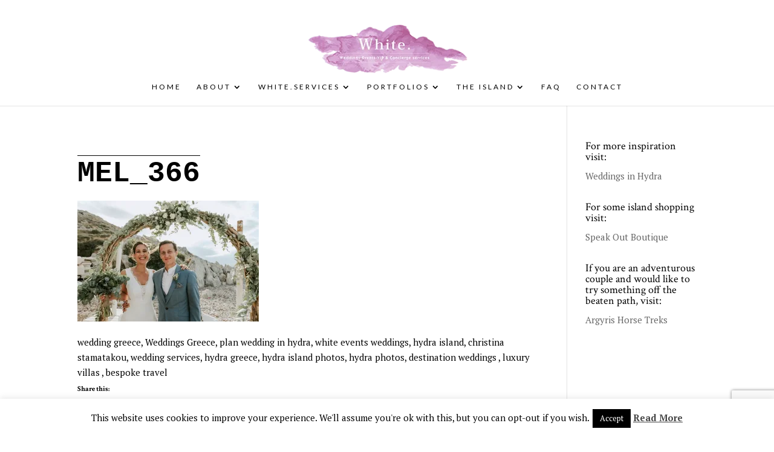

--- FILE ---
content_type: text/html; charset=utf-8
request_url: https://www.google.com/recaptcha/api2/anchor?ar=1&k=6Lfz7m8jAAAAAMEw5jcnEdHx8yJ1BBXl39Mtmd7L&co=aHR0cHM6Ly93d3cud2hpdGVldmVudHN3ZWRkaW5ncy5jb206NDQz&hl=en&v=PoyoqOPhxBO7pBk68S4YbpHZ&size=invisible&anchor-ms=20000&execute-ms=30000&cb=22l63lmezl0j
body_size: 49758
content:
<!DOCTYPE HTML><html dir="ltr" lang="en"><head><meta http-equiv="Content-Type" content="text/html; charset=UTF-8">
<meta http-equiv="X-UA-Compatible" content="IE=edge">
<title>reCAPTCHA</title>
<style type="text/css">
/* cyrillic-ext */
@font-face {
  font-family: 'Roboto';
  font-style: normal;
  font-weight: 400;
  font-stretch: 100%;
  src: url(//fonts.gstatic.com/s/roboto/v48/KFO7CnqEu92Fr1ME7kSn66aGLdTylUAMa3GUBHMdazTgWw.woff2) format('woff2');
  unicode-range: U+0460-052F, U+1C80-1C8A, U+20B4, U+2DE0-2DFF, U+A640-A69F, U+FE2E-FE2F;
}
/* cyrillic */
@font-face {
  font-family: 'Roboto';
  font-style: normal;
  font-weight: 400;
  font-stretch: 100%;
  src: url(//fonts.gstatic.com/s/roboto/v48/KFO7CnqEu92Fr1ME7kSn66aGLdTylUAMa3iUBHMdazTgWw.woff2) format('woff2');
  unicode-range: U+0301, U+0400-045F, U+0490-0491, U+04B0-04B1, U+2116;
}
/* greek-ext */
@font-face {
  font-family: 'Roboto';
  font-style: normal;
  font-weight: 400;
  font-stretch: 100%;
  src: url(//fonts.gstatic.com/s/roboto/v48/KFO7CnqEu92Fr1ME7kSn66aGLdTylUAMa3CUBHMdazTgWw.woff2) format('woff2');
  unicode-range: U+1F00-1FFF;
}
/* greek */
@font-face {
  font-family: 'Roboto';
  font-style: normal;
  font-weight: 400;
  font-stretch: 100%;
  src: url(//fonts.gstatic.com/s/roboto/v48/KFO7CnqEu92Fr1ME7kSn66aGLdTylUAMa3-UBHMdazTgWw.woff2) format('woff2');
  unicode-range: U+0370-0377, U+037A-037F, U+0384-038A, U+038C, U+038E-03A1, U+03A3-03FF;
}
/* math */
@font-face {
  font-family: 'Roboto';
  font-style: normal;
  font-weight: 400;
  font-stretch: 100%;
  src: url(//fonts.gstatic.com/s/roboto/v48/KFO7CnqEu92Fr1ME7kSn66aGLdTylUAMawCUBHMdazTgWw.woff2) format('woff2');
  unicode-range: U+0302-0303, U+0305, U+0307-0308, U+0310, U+0312, U+0315, U+031A, U+0326-0327, U+032C, U+032F-0330, U+0332-0333, U+0338, U+033A, U+0346, U+034D, U+0391-03A1, U+03A3-03A9, U+03B1-03C9, U+03D1, U+03D5-03D6, U+03F0-03F1, U+03F4-03F5, U+2016-2017, U+2034-2038, U+203C, U+2040, U+2043, U+2047, U+2050, U+2057, U+205F, U+2070-2071, U+2074-208E, U+2090-209C, U+20D0-20DC, U+20E1, U+20E5-20EF, U+2100-2112, U+2114-2115, U+2117-2121, U+2123-214F, U+2190, U+2192, U+2194-21AE, U+21B0-21E5, U+21F1-21F2, U+21F4-2211, U+2213-2214, U+2216-22FF, U+2308-230B, U+2310, U+2319, U+231C-2321, U+2336-237A, U+237C, U+2395, U+239B-23B7, U+23D0, U+23DC-23E1, U+2474-2475, U+25AF, U+25B3, U+25B7, U+25BD, U+25C1, U+25CA, U+25CC, U+25FB, U+266D-266F, U+27C0-27FF, U+2900-2AFF, U+2B0E-2B11, U+2B30-2B4C, U+2BFE, U+3030, U+FF5B, U+FF5D, U+1D400-1D7FF, U+1EE00-1EEFF;
}
/* symbols */
@font-face {
  font-family: 'Roboto';
  font-style: normal;
  font-weight: 400;
  font-stretch: 100%;
  src: url(//fonts.gstatic.com/s/roboto/v48/KFO7CnqEu92Fr1ME7kSn66aGLdTylUAMaxKUBHMdazTgWw.woff2) format('woff2');
  unicode-range: U+0001-000C, U+000E-001F, U+007F-009F, U+20DD-20E0, U+20E2-20E4, U+2150-218F, U+2190, U+2192, U+2194-2199, U+21AF, U+21E6-21F0, U+21F3, U+2218-2219, U+2299, U+22C4-22C6, U+2300-243F, U+2440-244A, U+2460-24FF, U+25A0-27BF, U+2800-28FF, U+2921-2922, U+2981, U+29BF, U+29EB, U+2B00-2BFF, U+4DC0-4DFF, U+FFF9-FFFB, U+10140-1018E, U+10190-1019C, U+101A0, U+101D0-101FD, U+102E0-102FB, U+10E60-10E7E, U+1D2C0-1D2D3, U+1D2E0-1D37F, U+1F000-1F0FF, U+1F100-1F1AD, U+1F1E6-1F1FF, U+1F30D-1F30F, U+1F315, U+1F31C, U+1F31E, U+1F320-1F32C, U+1F336, U+1F378, U+1F37D, U+1F382, U+1F393-1F39F, U+1F3A7-1F3A8, U+1F3AC-1F3AF, U+1F3C2, U+1F3C4-1F3C6, U+1F3CA-1F3CE, U+1F3D4-1F3E0, U+1F3ED, U+1F3F1-1F3F3, U+1F3F5-1F3F7, U+1F408, U+1F415, U+1F41F, U+1F426, U+1F43F, U+1F441-1F442, U+1F444, U+1F446-1F449, U+1F44C-1F44E, U+1F453, U+1F46A, U+1F47D, U+1F4A3, U+1F4B0, U+1F4B3, U+1F4B9, U+1F4BB, U+1F4BF, U+1F4C8-1F4CB, U+1F4D6, U+1F4DA, U+1F4DF, U+1F4E3-1F4E6, U+1F4EA-1F4ED, U+1F4F7, U+1F4F9-1F4FB, U+1F4FD-1F4FE, U+1F503, U+1F507-1F50B, U+1F50D, U+1F512-1F513, U+1F53E-1F54A, U+1F54F-1F5FA, U+1F610, U+1F650-1F67F, U+1F687, U+1F68D, U+1F691, U+1F694, U+1F698, U+1F6AD, U+1F6B2, U+1F6B9-1F6BA, U+1F6BC, U+1F6C6-1F6CF, U+1F6D3-1F6D7, U+1F6E0-1F6EA, U+1F6F0-1F6F3, U+1F6F7-1F6FC, U+1F700-1F7FF, U+1F800-1F80B, U+1F810-1F847, U+1F850-1F859, U+1F860-1F887, U+1F890-1F8AD, U+1F8B0-1F8BB, U+1F8C0-1F8C1, U+1F900-1F90B, U+1F93B, U+1F946, U+1F984, U+1F996, U+1F9E9, U+1FA00-1FA6F, U+1FA70-1FA7C, U+1FA80-1FA89, U+1FA8F-1FAC6, U+1FACE-1FADC, U+1FADF-1FAE9, U+1FAF0-1FAF8, U+1FB00-1FBFF;
}
/* vietnamese */
@font-face {
  font-family: 'Roboto';
  font-style: normal;
  font-weight: 400;
  font-stretch: 100%;
  src: url(//fonts.gstatic.com/s/roboto/v48/KFO7CnqEu92Fr1ME7kSn66aGLdTylUAMa3OUBHMdazTgWw.woff2) format('woff2');
  unicode-range: U+0102-0103, U+0110-0111, U+0128-0129, U+0168-0169, U+01A0-01A1, U+01AF-01B0, U+0300-0301, U+0303-0304, U+0308-0309, U+0323, U+0329, U+1EA0-1EF9, U+20AB;
}
/* latin-ext */
@font-face {
  font-family: 'Roboto';
  font-style: normal;
  font-weight: 400;
  font-stretch: 100%;
  src: url(//fonts.gstatic.com/s/roboto/v48/KFO7CnqEu92Fr1ME7kSn66aGLdTylUAMa3KUBHMdazTgWw.woff2) format('woff2');
  unicode-range: U+0100-02BA, U+02BD-02C5, U+02C7-02CC, U+02CE-02D7, U+02DD-02FF, U+0304, U+0308, U+0329, U+1D00-1DBF, U+1E00-1E9F, U+1EF2-1EFF, U+2020, U+20A0-20AB, U+20AD-20C0, U+2113, U+2C60-2C7F, U+A720-A7FF;
}
/* latin */
@font-face {
  font-family: 'Roboto';
  font-style: normal;
  font-weight: 400;
  font-stretch: 100%;
  src: url(//fonts.gstatic.com/s/roboto/v48/KFO7CnqEu92Fr1ME7kSn66aGLdTylUAMa3yUBHMdazQ.woff2) format('woff2');
  unicode-range: U+0000-00FF, U+0131, U+0152-0153, U+02BB-02BC, U+02C6, U+02DA, U+02DC, U+0304, U+0308, U+0329, U+2000-206F, U+20AC, U+2122, U+2191, U+2193, U+2212, U+2215, U+FEFF, U+FFFD;
}
/* cyrillic-ext */
@font-face {
  font-family: 'Roboto';
  font-style: normal;
  font-weight: 500;
  font-stretch: 100%;
  src: url(//fonts.gstatic.com/s/roboto/v48/KFO7CnqEu92Fr1ME7kSn66aGLdTylUAMa3GUBHMdazTgWw.woff2) format('woff2');
  unicode-range: U+0460-052F, U+1C80-1C8A, U+20B4, U+2DE0-2DFF, U+A640-A69F, U+FE2E-FE2F;
}
/* cyrillic */
@font-face {
  font-family: 'Roboto';
  font-style: normal;
  font-weight: 500;
  font-stretch: 100%;
  src: url(//fonts.gstatic.com/s/roboto/v48/KFO7CnqEu92Fr1ME7kSn66aGLdTylUAMa3iUBHMdazTgWw.woff2) format('woff2');
  unicode-range: U+0301, U+0400-045F, U+0490-0491, U+04B0-04B1, U+2116;
}
/* greek-ext */
@font-face {
  font-family: 'Roboto';
  font-style: normal;
  font-weight: 500;
  font-stretch: 100%;
  src: url(//fonts.gstatic.com/s/roboto/v48/KFO7CnqEu92Fr1ME7kSn66aGLdTylUAMa3CUBHMdazTgWw.woff2) format('woff2');
  unicode-range: U+1F00-1FFF;
}
/* greek */
@font-face {
  font-family: 'Roboto';
  font-style: normal;
  font-weight: 500;
  font-stretch: 100%;
  src: url(//fonts.gstatic.com/s/roboto/v48/KFO7CnqEu92Fr1ME7kSn66aGLdTylUAMa3-UBHMdazTgWw.woff2) format('woff2');
  unicode-range: U+0370-0377, U+037A-037F, U+0384-038A, U+038C, U+038E-03A1, U+03A3-03FF;
}
/* math */
@font-face {
  font-family: 'Roboto';
  font-style: normal;
  font-weight: 500;
  font-stretch: 100%;
  src: url(//fonts.gstatic.com/s/roboto/v48/KFO7CnqEu92Fr1ME7kSn66aGLdTylUAMawCUBHMdazTgWw.woff2) format('woff2');
  unicode-range: U+0302-0303, U+0305, U+0307-0308, U+0310, U+0312, U+0315, U+031A, U+0326-0327, U+032C, U+032F-0330, U+0332-0333, U+0338, U+033A, U+0346, U+034D, U+0391-03A1, U+03A3-03A9, U+03B1-03C9, U+03D1, U+03D5-03D6, U+03F0-03F1, U+03F4-03F5, U+2016-2017, U+2034-2038, U+203C, U+2040, U+2043, U+2047, U+2050, U+2057, U+205F, U+2070-2071, U+2074-208E, U+2090-209C, U+20D0-20DC, U+20E1, U+20E5-20EF, U+2100-2112, U+2114-2115, U+2117-2121, U+2123-214F, U+2190, U+2192, U+2194-21AE, U+21B0-21E5, U+21F1-21F2, U+21F4-2211, U+2213-2214, U+2216-22FF, U+2308-230B, U+2310, U+2319, U+231C-2321, U+2336-237A, U+237C, U+2395, U+239B-23B7, U+23D0, U+23DC-23E1, U+2474-2475, U+25AF, U+25B3, U+25B7, U+25BD, U+25C1, U+25CA, U+25CC, U+25FB, U+266D-266F, U+27C0-27FF, U+2900-2AFF, U+2B0E-2B11, U+2B30-2B4C, U+2BFE, U+3030, U+FF5B, U+FF5D, U+1D400-1D7FF, U+1EE00-1EEFF;
}
/* symbols */
@font-face {
  font-family: 'Roboto';
  font-style: normal;
  font-weight: 500;
  font-stretch: 100%;
  src: url(//fonts.gstatic.com/s/roboto/v48/KFO7CnqEu92Fr1ME7kSn66aGLdTylUAMaxKUBHMdazTgWw.woff2) format('woff2');
  unicode-range: U+0001-000C, U+000E-001F, U+007F-009F, U+20DD-20E0, U+20E2-20E4, U+2150-218F, U+2190, U+2192, U+2194-2199, U+21AF, U+21E6-21F0, U+21F3, U+2218-2219, U+2299, U+22C4-22C6, U+2300-243F, U+2440-244A, U+2460-24FF, U+25A0-27BF, U+2800-28FF, U+2921-2922, U+2981, U+29BF, U+29EB, U+2B00-2BFF, U+4DC0-4DFF, U+FFF9-FFFB, U+10140-1018E, U+10190-1019C, U+101A0, U+101D0-101FD, U+102E0-102FB, U+10E60-10E7E, U+1D2C0-1D2D3, U+1D2E0-1D37F, U+1F000-1F0FF, U+1F100-1F1AD, U+1F1E6-1F1FF, U+1F30D-1F30F, U+1F315, U+1F31C, U+1F31E, U+1F320-1F32C, U+1F336, U+1F378, U+1F37D, U+1F382, U+1F393-1F39F, U+1F3A7-1F3A8, U+1F3AC-1F3AF, U+1F3C2, U+1F3C4-1F3C6, U+1F3CA-1F3CE, U+1F3D4-1F3E0, U+1F3ED, U+1F3F1-1F3F3, U+1F3F5-1F3F7, U+1F408, U+1F415, U+1F41F, U+1F426, U+1F43F, U+1F441-1F442, U+1F444, U+1F446-1F449, U+1F44C-1F44E, U+1F453, U+1F46A, U+1F47D, U+1F4A3, U+1F4B0, U+1F4B3, U+1F4B9, U+1F4BB, U+1F4BF, U+1F4C8-1F4CB, U+1F4D6, U+1F4DA, U+1F4DF, U+1F4E3-1F4E6, U+1F4EA-1F4ED, U+1F4F7, U+1F4F9-1F4FB, U+1F4FD-1F4FE, U+1F503, U+1F507-1F50B, U+1F50D, U+1F512-1F513, U+1F53E-1F54A, U+1F54F-1F5FA, U+1F610, U+1F650-1F67F, U+1F687, U+1F68D, U+1F691, U+1F694, U+1F698, U+1F6AD, U+1F6B2, U+1F6B9-1F6BA, U+1F6BC, U+1F6C6-1F6CF, U+1F6D3-1F6D7, U+1F6E0-1F6EA, U+1F6F0-1F6F3, U+1F6F7-1F6FC, U+1F700-1F7FF, U+1F800-1F80B, U+1F810-1F847, U+1F850-1F859, U+1F860-1F887, U+1F890-1F8AD, U+1F8B0-1F8BB, U+1F8C0-1F8C1, U+1F900-1F90B, U+1F93B, U+1F946, U+1F984, U+1F996, U+1F9E9, U+1FA00-1FA6F, U+1FA70-1FA7C, U+1FA80-1FA89, U+1FA8F-1FAC6, U+1FACE-1FADC, U+1FADF-1FAE9, U+1FAF0-1FAF8, U+1FB00-1FBFF;
}
/* vietnamese */
@font-face {
  font-family: 'Roboto';
  font-style: normal;
  font-weight: 500;
  font-stretch: 100%;
  src: url(//fonts.gstatic.com/s/roboto/v48/KFO7CnqEu92Fr1ME7kSn66aGLdTylUAMa3OUBHMdazTgWw.woff2) format('woff2');
  unicode-range: U+0102-0103, U+0110-0111, U+0128-0129, U+0168-0169, U+01A0-01A1, U+01AF-01B0, U+0300-0301, U+0303-0304, U+0308-0309, U+0323, U+0329, U+1EA0-1EF9, U+20AB;
}
/* latin-ext */
@font-face {
  font-family: 'Roboto';
  font-style: normal;
  font-weight: 500;
  font-stretch: 100%;
  src: url(//fonts.gstatic.com/s/roboto/v48/KFO7CnqEu92Fr1ME7kSn66aGLdTylUAMa3KUBHMdazTgWw.woff2) format('woff2');
  unicode-range: U+0100-02BA, U+02BD-02C5, U+02C7-02CC, U+02CE-02D7, U+02DD-02FF, U+0304, U+0308, U+0329, U+1D00-1DBF, U+1E00-1E9F, U+1EF2-1EFF, U+2020, U+20A0-20AB, U+20AD-20C0, U+2113, U+2C60-2C7F, U+A720-A7FF;
}
/* latin */
@font-face {
  font-family: 'Roboto';
  font-style: normal;
  font-weight: 500;
  font-stretch: 100%;
  src: url(//fonts.gstatic.com/s/roboto/v48/KFO7CnqEu92Fr1ME7kSn66aGLdTylUAMa3yUBHMdazQ.woff2) format('woff2');
  unicode-range: U+0000-00FF, U+0131, U+0152-0153, U+02BB-02BC, U+02C6, U+02DA, U+02DC, U+0304, U+0308, U+0329, U+2000-206F, U+20AC, U+2122, U+2191, U+2193, U+2212, U+2215, U+FEFF, U+FFFD;
}
/* cyrillic-ext */
@font-face {
  font-family: 'Roboto';
  font-style: normal;
  font-weight: 900;
  font-stretch: 100%;
  src: url(//fonts.gstatic.com/s/roboto/v48/KFO7CnqEu92Fr1ME7kSn66aGLdTylUAMa3GUBHMdazTgWw.woff2) format('woff2');
  unicode-range: U+0460-052F, U+1C80-1C8A, U+20B4, U+2DE0-2DFF, U+A640-A69F, U+FE2E-FE2F;
}
/* cyrillic */
@font-face {
  font-family: 'Roboto';
  font-style: normal;
  font-weight: 900;
  font-stretch: 100%;
  src: url(//fonts.gstatic.com/s/roboto/v48/KFO7CnqEu92Fr1ME7kSn66aGLdTylUAMa3iUBHMdazTgWw.woff2) format('woff2');
  unicode-range: U+0301, U+0400-045F, U+0490-0491, U+04B0-04B1, U+2116;
}
/* greek-ext */
@font-face {
  font-family: 'Roboto';
  font-style: normal;
  font-weight: 900;
  font-stretch: 100%;
  src: url(//fonts.gstatic.com/s/roboto/v48/KFO7CnqEu92Fr1ME7kSn66aGLdTylUAMa3CUBHMdazTgWw.woff2) format('woff2');
  unicode-range: U+1F00-1FFF;
}
/* greek */
@font-face {
  font-family: 'Roboto';
  font-style: normal;
  font-weight: 900;
  font-stretch: 100%;
  src: url(//fonts.gstatic.com/s/roboto/v48/KFO7CnqEu92Fr1ME7kSn66aGLdTylUAMa3-UBHMdazTgWw.woff2) format('woff2');
  unicode-range: U+0370-0377, U+037A-037F, U+0384-038A, U+038C, U+038E-03A1, U+03A3-03FF;
}
/* math */
@font-face {
  font-family: 'Roboto';
  font-style: normal;
  font-weight: 900;
  font-stretch: 100%;
  src: url(//fonts.gstatic.com/s/roboto/v48/KFO7CnqEu92Fr1ME7kSn66aGLdTylUAMawCUBHMdazTgWw.woff2) format('woff2');
  unicode-range: U+0302-0303, U+0305, U+0307-0308, U+0310, U+0312, U+0315, U+031A, U+0326-0327, U+032C, U+032F-0330, U+0332-0333, U+0338, U+033A, U+0346, U+034D, U+0391-03A1, U+03A3-03A9, U+03B1-03C9, U+03D1, U+03D5-03D6, U+03F0-03F1, U+03F4-03F5, U+2016-2017, U+2034-2038, U+203C, U+2040, U+2043, U+2047, U+2050, U+2057, U+205F, U+2070-2071, U+2074-208E, U+2090-209C, U+20D0-20DC, U+20E1, U+20E5-20EF, U+2100-2112, U+2114-2115, U+2117-2121, U+2123-214F, U+2190, U+2192, U+2194-21AE, U+21B0-21E5, U+21F1-21F2, U+21F4-2211, U+2213-2214, U+2216-22FF, U+2308-230B, U+2310, U+2319, U+231C-2321, U+2336-237A, U+237C, U+2395, U+239B-23B7, U+23D0, U+23DC-23E1, U+2474-2475, U+25AF, U+25B3, U+25B7, U+25BD, U+25C1, U+25CA, U+25CC, U+25FB, U+266D-266F, U+27C0-27FF, U+2900-2AFF, U+2B0E-2B11, U+2B30-2B4C, U+2BFE, U+3030, U+FF5B, U+FF5D, U+1D400-1D7FF, U+1EE00-1EEFF;
}
/* symbols */
@font-face {
  font-family: 'Roboto';
  font-style: normal;
  font-weight: 900;
  font-stretch: 100%;
  src: url(//fonts.gstatic.com/s/roboto/v48/KFO7CnqEu92Fr1ME7kSn66aGLdTylUAMaxKUBHMdazTgWw.woff2) format('woff2');
  unicode-range: U+0001-000C, U+000E-001F, U+007F-009F, U+20DD-20E0, U+20E2-20E4, U+2150-218F, U+2190, U+2192, U+2194-2199, U+21AF, U+21E6-21F0, U+21F3, U+2218-2219, U+2299, U+22C4-22C6, U+2300-243F, U+2440-244A, U+2460-24FF, U+25A0-27BF, U+2800-28FF, U+2921-2922, U+2981, U+29BF, U+29EB, U+2B00-2BFF, U+4DC0-4DFF, U+FFF9-FFFB, U+10140-1018E, U+10190-1019C, U+101A0, U+101D0-101FD, U+102E0-102FB, U+10E60-10E7E, U+1D2C0-1D2D3, U+1D2E0-1D37F, U+1F000-1F0FF, U+1F100-1F1AD, U+1F1E6-1F1FF, U+1F30D-1F30F, U+1F315, U+1F31C, U+1F31E, U+1F320-1F32C, U+1F336, U+1F378, U+1F37D, U+1F382, U+1F393-1F39F, U+1F3A7-1F3A8, U+1F3AC-1F3AF, U+1F3C2, U+1F3C4-1F3C6, U+1F3CA-1F3CE, U+1F3D4-1F3E0, U+1F3ED, U+1F3F1-1F3F3, U+1F3F5-1F3F7, U+1F408, U+1F415, U+1F41F, U+1F426, U+1F43F, U+1F441-1F442, U+1F444, U+1F446-1F449, U+1F44C-1F44E, U+1F453, U+1F46A, U+1F47D, U+1F4A3, U+1F4B0, U+1F4B3, U+1F4B9, U+1F4BB, U+1F4BF, U+1F4C8-1F4CB, U+1F4D6, U+1F4DA, U+1F4DF, U+1F4E3-1F4E6, U+1F4EA-1F4ED, U+1F4F7, U+1F4F9-1F4FB, U+1F4FD-1F4FE, U+1F503, U+1F507-1F50B, U+1F50D, U+1F512-1F513, U+1F53E-1F54A, U+1F54F-1F5FA, U+1F610, U+1F650-1F67F, U+1F687, U+1F68D, U+1F691, U+1F694, U+1F698, U+1F6AD, U+1F6B2, U+1F6B9-1F6BA, U+1F6BC, U+1F6C6-1F6CF, U+1F6D3-1F6D7, U+1F6E0-1F6EA, U+1F6F0-1F6F3, U+1F6F7-1F6FC, U+1F700-1F7FF, U+1F800-1F80B, U+1F810-1F847, U+1F850-1F859, U+1F860-1F887, U+1F890-1F8AD, U+1F8B0-1F8BB, U+1F8C0-1F8C1, U+1F900-1F90B, U+1F93B, U+1F946, U+1F984, U+1F996, U+1F9E9, U+1FA00-1FA6F, U+1FA70-1FA7C, U+1FA80-1FA89, U+1FA8F-1FAC6, U+1FACE-1FADC, U+1FADF-1FAE9, U+1FAF0-1FAF8, U+1FB00-1FBFF;
}
/* vietnamese */
@font-face {
  font-family: 'Roboto';
  font-style: normal;
  font-weight: 900;
  font-stretch: 100%;
  src: url(//fonts.gstatic.com/s/roboto/v48/KFO7CnqEu92Fr1ME7kSn66aGLdTylUAMa3OUBHMdazTgWw.woff2) format('woff2');
  unicode-range: U+0102-0103, U+0110-0111, U+0128-0129, U+0168-0169, U+01A0-01A1, U+01AF-01B0, U+0300-0301, U+0303-0304, U+0308-0309, U+0323, U+0329, U+1EA0-1EF9, U+20AB;
}
/* latin-ext */
@font-face {
  font-family: 'Roboto';
  font-style: normal;
  font-weight: 900;
  font-stretch: 100%;
  src: url(//fonts.gstatic.com/s/roboto/v48/KFO7CnqEu92Fr1ME7kSn66aGLdTylUAMa3KUBHMdazTgWw.woff2) format('woff2');
  unicode-range: U+0100-02BA, U+02BD-02C5, U+02C7-02CC, U+02CE-02D7, U+02DD-02FF, U+0304, U+0308, U+0329, U+1D00-1DBF, U+1E00-1E9F, U+1EF2-1EFF, U+2020, U+20A0-20AB, U+20AD-20C0, U+2113, U+2C60-2C7F, U+A720-A7FF;
}
/* latin */
@font-face {
  font-family: 'Roboto';
  font-style: normal;
  font-weight: 900;
  font-stretch: 100%;
  src: url(//fonts.gstatic.com/s/roboto/v48/KFO7CnqEu92Fr1ME7kSn66aGLdTylUAMa3yUBHMdazQ.woff2) format('woff2');
  unicode-range: U+0000-00FF, U+0131, U+0152-0153, U+02BB-02BC, U+02C6, U+02DA, U+02DC, U+0304, U+0308, U+0329, U+2000-206F, U+20AC, U+2122, U+2191, U+2193, U+2212, U+2215, U+FEFF, U+FFFD;
}

</style>
<link rel="stylesheet" type="text/css" href="https://www.gstatic.com/recaptcha/releases/PoyoqOPhxBO7pBk68S4YbpHZ/styles__ltr.css">
<script nonce="g--V6xqhsWtDklxUmNy53Q" type="text/javascript">window['__recaptcha_api'] = 'https://www.google.com/recaptcha/api2/';</script>
<script type="text/javascript" src="https://www.gstatic.com/recaptcha/releases/PoyoqOPhxBO7pBk68S4YbpHZ/recaptcha__en.js" nonce="g--V6xqhsWtDklxUmNy53Q">
      
    </script></head>
<body><div id="rc-anchor-alert" class="rc-anchor-alert"></div>
<input type="hidden" id="recaptcha-token" value="[base64]">
<script type="text/javascript" nonce="g--V6xqhsWtDklxUmNy53Q">
      recaptcha.anchor.Main.init("[\x22ainput\x22,[\x22bgdata\x22,\x22\x22,\[base64]/[base64]/[base64]/[base64]/[base64]/[base64]/[base64]/[base64]/[base64]/[base64]\\u003d\x22,\[base64]\x22,\x22wrMXMMOyI8OYw5nDrCfCgMOEwqHCunbDpD02b8O4ScKiWcKhw5g2woXDoicLFsO2w4nCl1c+G8OGwqDDu8OQAcK3w53DlsOgw7dpak5WwooHPcKNw5rDsjwgwqvDnnrCowLDtsKFw7kPZ8KRwrVSJiB/w53DpH9gTWUuZ8KXUcOVdBTChnnCuGsrJTEUw7jChGgJI8KzD8O1ZB7Dn05TFsKXw7MsccOPwqVyYcKhwrTCg2A3Ql9OHDsNE8KSw7TDrsKCVsKsw5l5w5HCvDTCowJNw5/Cj0DCjsKWwrk3wrHDmnbCtlJvwqoEw7TDvAwXwoQrw5nCl0vCvRpFMW54czh5woHCp8OLIMKhRiABaMOpwp/CmsOzw5fCrsOTwqovPSnDqQUZw5AtR8OfwpHDpVzDncK3w6wkw5HCgcKKUgHCtcKXw4XDuWkYOHXChMOdwrxnCFtSdMOcw7LCkMOTGHQJwq/Cv8ODw7bCqMKlwr8LGMO7XMOaw4Mcw43Dtnx/eDRxFcOGfmHCv8OqTmB8w6LCqMKZw55tJQHCohXCkcOlKsOAeRnCnxhAw5ggMUXDkMOafMKDA0xaZsKDHGJDwrI8w6nCpsOFQx/CjWpJw53DlsOTwrMgwo3DrsOWwp3Di1vDsRpJwrTCr8OBwrgHCVZfw6Fgw7otw6PCtktxaVHCtTzDiThQNhw/FsO0W2krwoV0fyJ9XS/[base64]/[base64]/Di2YKw4pLHggrUAJowrFhw4bChQLDsxzCjUt3w7A2wpA3w5NFX8KoHkfDlkjDrMKywo5HM1lowq/CiRw1VcONYMK6KMOTPl4iF8KIOT92wrw3wqNlesOBwpLCp8KnasOAw4TDu2JeGnDCnV3DlsKaRhTDisOLXiZRH8OAwqkEAEjDoEvCtwDDgcKrHX3Co8OBw7kAFC0COG7DjTTDhsOUJgtlw45JLjPDq8KWw7NewpEpZ8Ktw4guwqrCtcOQw5keblZTbhTDpcK/CAnCpMKEw43CiMKhw48lIMOeW2NfbSjDtcO5wp5dEEXCmcKQwoRuVkA+wpEbCXzDsyTCgnI1w5rDi3zCuMK3NsKjwogUw49dbnozdR1Pw53Drj9kw43Cgy/CkgZOQxDCs8OMZFnCkcOLHMK5wqgrwrHCqV99wrI3w5ljw5LCu8OyZGfCrMKPw5fChAPCg8KGw7TCk8KdaMK5w4/DnCQbH8Oiw61XR0sOwoLDoBXDni1ZPGXCjUrCin5oBsOzEzMXwrsuw55OwqnCjynDpFHDi8OOQmhAVcOacSrDg14nHVUewq/[base64]/Ds8K2ASjDvUl8w4DCs8OXw6PDlEl3w6cLJEjCmjd7w7rDl8OVLMOobT8RX0fCnAvCicO7wqnDocOawpPDtsO/woxlw7fClsOuXxIawqpIw7vCl2LDlcO+w6p2R8O3w40qC8K4w4t9w6xPCkLDusKqLsOgUsKZwp/DhMOSwrdeVnk8w47DsWIDakrChcOzOx8ywpLDq8O6w7E5U8Kzb1NlHcOBBsO0wofCncKRNsKLwpnDmsKwWcOTN8OSEHQcwrAVYh5BQ8OOfgBxbwTCpsK5w7sIdGt7IcKMw63CqRIsIjZZAcKZw7/CjcOEwrjDssKWJMOEw4nDv8KxXlDClsO/w4/Cv8KQwqJ7UcOkwrbCrEHDrxnCmsOyw4bDs17DgUkYBmwVw6k3D8OiCMKXw6trw4oNwqbDvMOUw6oFw7/[base64]/w5dMecO2ITPDpcODw6/Cg0jCqV7Ctl9Iw7nCnkvDrsOBXMObSCFMEW3Ch8KSwqp+w4c4w5JMw6HDt8KnaMK3SMKrwoFHXyl1fsO+YFI4wpQFA30rwqw/wpdAbSo1DQVxwrrDjifDmHDDosOAwrANwpnCmhvDgsOCRX3DmGV+wrnChhlPby/DpydIwqLDlnk8w43CncOBw43Dt1rDpW/DmVRxTiIaw6/Chykbwo/Cv8Ogw57DtV18wrIJDxPCoD1fwprDisOsKnPCksOtZi3ChhjCtcOvw6nCv8Krw7LDoMOgVkjCqMK3Iw0APcKewpLDtRU+YEwtR8KFUMK6QXXCriTDpcOhbRDDh8KeK8OOa8Kqwo1hBcO9aMOoPQReKcKBwoVME2rDvMO/VMOdSMOgUnTDu8Ogw5nCrMOYbHjDsjR0w4g1wrPChcKGw6kMwodHw4/ChcOXwrEww6wiw4QewrPClsKHwonDszHCjcOkfQzDoW7CuB3DpSvDjMOfKMOhE8Oqw6TCq8OaQxXCs8O6w5gYcyXCqcOkZcKFC8O4ZcOaQmXCoSPDhQ/[base64]/KcKCw78fBH7CrcOiBsK4wprCqcKMw6jCqcOjwoYlwptHwrXCtT9sN2gxL8KrwogTwogew61wwqXCn8OZR8KdJcO/DVRsay8Hw61UdsOwU8KWD8O8w4cSw7UWw5/CijNuVsO+w5rDhsOKwo4DwpDCgVrDkcOuZ8KzGAE5cnzClMONw5rDt8ObwrPCrD3DgXEQwpUDQsK/wrLDvzfCqMKSW8K2djrDgcO6UEF2wpLDmcKDYhDCuT88wqfDkWwuDzFjFWZAwrtFVTJEwrPCsBJLeU3Dpk3DqMOcwoFvw6jDoMOEBsOUwrkqwqbCiTdswpfChGvDjQ0/w6kiw5oLQ8KccMOYdcOOwpFAw7TCnVs+wpbDtAJBw48Yw51OGsKKwpteE8KPN8OcwpxCLcOHIk7CskDCosKnw4h/[base64]/YSh0w7opwpfDvsOcRxwlHsOXwrgDP8KaPjg3w7/[base64]/acKRKjc5SWnDs8OhNG9/wpNdwqooG8KRw7DDkcOiC8OYwpgXDMOqwoXCuiDDljZiJ3B9KMK2w58Vw5lrRW4Sw5vDhxHCjMOfd8KZAzvCi8K5w5Rfw4oQZcKTGXPDi3/CscOMwpZwV8Kne0kBw5/[base64]/GxkVI8OswoLCvcKcw7JEwrDDlTbDhcO0BAHCgsKhPVo/w5TDg8K3w7kpwrjCt23Dn8OUw7Ebw4fCjcKabMKfw5UQJVsTOy7DmMO0OMKkwojCkk7DpMKbwqfCt8KZwrfDkCsmOA/[base64]/DhwEhwq11dcKbwrzDrMKDS8Ofw6pdw4HCqkEFMAArClobMl/[base64]/DisK8K8KeB8Otw5LCvR84w7kGMHPDtUciwq/CgD0Ew4bDoDrDt8ONYsKZw5Q1w6NfwpU2w5V6woFtw63CqxYxN8OUUMOIWFHCqy/Crx0FcgYRwoY4w48Pw71lw6Nmw7jCn8KeSMKcwo3CshVywrg0wpvCvCgnwpVIw5TCicOxOzjClwJpG8OVwop7w7kIw6PCigbDp8O0w55gPx1hwpwnwphaw5ExU3IgwoPCtcKKFcOOwr/CrFc+w6JmXmk3w4DCrMOAwrVKw6DDgkIrw5XDrF8iT8KXUsONw6zCk3Zgwq/DqDUaOV/[base64]/[base64]/VcK6HVLChkYHFi0lwo9kTUA+ScOWET5bU3pxYm9yFAotOcOXHxEfwqvCvU/DpsKYwqwsw5LCpEDDrXxNJcKLw73CoR85IcOgbTTCocOyw5wFw57ChigRwqfCr8Kjw7XCosOaY8OGwoLCggpdH8Opwr1RwrcNwo9IDXMaHGENKMKvwrrDjsKgHcOywrXDpDBRw73DjHVRwpcNw40Ow4UIasOPDMOdwokSUMOkwqw/ST4JwpQmDBtEw5cHK8Ogw67DmTXDrsKGwq/CoA/CiyfCgcOIUMOhSMKIwowZwoYrAcOVwrcZRcOrwrogw4HCtR3CuVIqTCHDvng/[base64]/DtMOTa0DDqBzDqUHCtRHCgcKowr8Mw40xLEcKwovCtEh0w6rDhsOEwqTDsU8ww5zDlXw0UHprw6JSa8KDwp/CiFfDtnTDncOLw6ktwpxEBcOnw6/ClAorw68GIwYDw4xGUD4CRmlOwrVQYcKPFsKoJ3syXsKqSirCmVHCtQDDk8KcwoDCqcKawoRuwqwwb8OFWsOzGjE4wppLwoATIQzDjMOmLERkwpzDuE/CiQPClm3CvhTDucOswpFQwrMIwqBkbR3CsTfDrB/DgcOmbQ4yc8Oof2cvYkbDs0I7CDLCrnVaH8OewpMSGBAhUWHDhsKZQW1ew7nDujvDp8K3w7UxOWnDi8KKOnLDugsDVMKAEWs6w5zDs3bDisK0w4B6w5MIBcOFTnrCj8Kewq5BeUfDo8KmZlTDisK/fsODwpLCmzENwpLCuGBvw403McOHb1LChWLDkDnCjsKkPMOzwokGXsKYPMO9KsKFdcKCYwfCjCtsC8KnTMK2CQkGwq3CtMOFwoFXXsOURlzCp8Ofw4nCpgFuTMOtwoJ8wqIaw6HCrGNBMMK0wq5gB8K5wrgFUkl6w7LDmsOZDsKbwpXDoMKZJsKNKQHDjsKFwo1Iwr/DrcK8wr/Dt8K8TcOgDQM5woIZfMKFc8OWaQwwwr8vFynDrE0YGwg/w73CocO/wrxZwpbChcO8HjjCtiLCrsKqU8Oqw6LCpjPCjcONPsOmNMO3RXpdw7ABHMONPcOJB8Osw4fConPCv8Kvw6YWfsOLYFHCoUpzwqROeMO1bXtnbsO3w7dVCXLDum7Du3/[base64]/Dv8K6TcKfw5VNwrTDh1w6w4XCrcOZD8K8QcKSwrLCjsKpI8OAwoh1w7jDkcKBUSY7wofDhmlSwpoDFHpPw6vDvBHCllTDk8OaegbCgcOqdUBheiYowpwlKx4Qe8OxQFhNLA8KLSs5Z8OfA8KsF8KSGsOpw6MLA8KVOsO1dRzDl8KEL1HCgR/CncKNbsOhfDhnQcO4MxfClsODOcOww5RIPcO4Zm3Dq2UZTcODwoPDrEDChsKHUz1ZNhvDnSBXw64eZMKXw7PDvDdWwo0bwrzDtx/[base64]/DmsK3aX3DrFDDrwxjwofDpsK2w4dpwpzDjcKFOcKZw77CpsOZw68pbMK1w5rDryLDtH7DtA/DpBXDksO/d8Kiw5/DisOKwqPDncOXw4jDqGrDu8O8IsOTLDXCk8OwKcKJw4sHBxx/IcOFd8KbWjceJ2PDhcKHwozCvsKowr4vw50KISrDhXLDn07DsMO7wr/[base64]/DosOHDjIATk4Cd2Zywo3CoCzCuw9BwrDCji/[base64]/CisKkw4rDuUDDolrCl8KkwprClcKtw7YNS8OBwrPCo3zCkWHCrkfCgypPwq1Lw53CkTXDpRcoJsK9YMKow7wSw7B3MxXCtw15wpJcGsKXNQxCw7wswqtKwpc4w53DqsOPw6/DrMKjwp8kw61Tw4vDsMKqXh/[base64]/w5JMLSXDrl/DhUfDl1DCthMacgDDqsO6w4/DvsKjw4XCmHtsdXPCiwNmYsK9w6TCjcKjwpjCviXDlBdFeFsOJV1VXnHDohTCjMKLwrLCj8KhLsO2wpTDusKfUXvDknDDq1XDkcOKCsOewojDgsKaw4TDvcKjIRFDwrhwwqjDn3FfwpXCv8OJw68jw75swrPCuMKHPQnDtVLDosOFwqA2w7Q3Z8Kew4PCkk/DsMOpw4/[base64]/Dpi3DkQEEw6c2wozCksKVw44gbsK/wq5Rw5MEdEYCwpg0fyNJwqvCtRfDsMKZD8OdFsKiB0sFAlNzwonDjcOIwpRFAMOjwpZuwoQMw7vCgcKENClyPX3CtMOEw4XCh2fDq8OTbcKCOcOZQzLCiMKya8OjGsOYX1/DqUkATQDDs8OdbsO6wrDDvsKaHcKQwpQFw6IDw6XDkgJ/QgrDp2/CrydLEsKnKcKMVcOyDMKzLMO9w6wBw67DrgLCjMO7e8ONwrnCk3PCtsOuw4lSRUgSw7c2woHCmV7CvRHDnGcoS8OOBsO7w4JYMcK6w79kUEfDlGx0wp3DszHDtkNeVgrDpMOSCcK7E8Ohw4ACw7MoSsO/G0l0woHDksOWw4LCisKoMW84IsOvaMOWw4TDmcOWAcOyHcOTwrFsK8KzZMO1YcKKNsOWT8OKwr7CnCBywodDe8KQcVcMYMK2wqTDlFnCrRduwqvCv17CusKsw4PCliHCr8KWwq/DrsKtRsO4FS/ChcKWLcKwGDFKWEhJcBrCsHFAw7jCjybDiUHCpcOFGcOCSkw5CW7Dp8KNw5AnWyfCm8OLwqbDjMK9wpp7PMKtwr9xTMKlEcOac8Ocw5vDn8OoBU/CthtyHUUawpt+WsODQHtMasOMw47CsMORwqBYCMO5w7HDsQF9wrbDg8O9w5vDh8Kowo51w73CpGLDlAvCncK2wrLCu8O6wrHCncOSwqjCt8KhXSQhLcKWw7JOwrYMcUXCtGDCl8Kmwp/[base64]/Ci8KnEsKBEUrCr8K+wo7DnMKQbcOdW8Olw54XwqwmT0YXw4zDoMO3wqXCth/DrMOaw7pIw6fDsWXCrANXB8O4wqnDmh1eMCnCtlIuBMKXesKgDcKGFwnDozVjw7LCqMOaGmDCmUYPYMOxCMKRwo0Nb0bCowtgwoLDnj9awoTCkxQjcMOiUsOABSDCksOqwojCsX/[base64]/[base64]/Dp8OWw44dwr7DmU8aViQ2w6bDj8KBGsOjOMKiw4NPdmLCqDvCo29rwpJ0I8KLw57Dk8KiK8K5dHHDiMOXGsO9JcKER3DDocKsw6DCiVzCqlZ/wqNrfMOuw59Dw5zCtcOzSi3DhcOPw4I8ERwHw58Ebk5+w61HM8OpwrbDvMOvQ2wfGg7DqMKrw6vDrT/CmMOuWsOyKEzDlcKwMRPCrRhHKiNhesKWwq3Dt8KFwq/Dsh03A8KPBX/[base64]/wplrwq7CqUUXw7bDvVnDlsO0woHDscK8DMKDB2tow6rCvCM7E8OPwpwwwr4Dw4ldMk43QcKQwqUKAi0/w7FQw6/CmWloZcK1Xg9VKS7CuXbDigZ0w6NXw7PDsMOSAcKHZ3ddKcOQPMO+wogEwoxgWD/[base64]/DjzA2wp7DmXA/wqHCr8OnWcOPwpfDn8KGPCswworCtUk/NsO9wrsnasO/w74oc0p3JcOrUsKEdWTDpid1wphNw6PDg8KQwoojaMO7w4vCr8O8wr7DlVrCoFhKwrvDjMKDwrvDpMOfSsKlwqk8BXlha8OFw4TCkiIvAjrCn8OMW0pPwpbDrTNowroeE8K/M8KqW8O2VhorIMO+w47CkGI9wrg8AcK8w7g5LF7CjMOWwprCq8KGT8OZbxbDrwhywrEUw6pWHzLCrMKrD8OkwoUoRMOGZ0rCjcOewrjClgQOw79vfsK5woVfSMKSbGsdw4Iewp3CgMOzwo5jwqYSw4YLXF7Cp8KMwqzCscOcwqwBHsOCw5bDnCsnwr/CvMOKwqvDgHA6AcKWw4UUUGJPD8O7w6nDqMKkwopBRhx+w6Qbw6vCoVzCixNZIsO1w4PDpFXDjMK7a8KpaMOdwo4Rwqg+M2IYw47CviHCqcOcG8O9w5BUw7NzFsOKwq9ewrvDiydYKzUCWDVBw41gIsK7w4h3w4fDncOTw7UNw5rDmHfDl8KDwofDkxnCiCg/wqkLLX/DtBNpw4HDk2fCojnCt8OHwonCt8KTCcKbwqMUwocYcV1XG3Ziw6F8w77CkHvDg8O8wq/CusKdw5fDs8OAZgpvLydHMxlaK1vDtsK3woc3w6NdEMKDRcO5woTClMOYRsKgwoLDlFNTR8OoITLClBolwqXDh1nCs3YQS8O4w4cVw4fCrlU8CTTDoMKTw6M4JcKdw7zDvsOjV8OQwroIXyrCjlXDq0Jsw5HCp0BKW8KbIX/[base64]/Dr8O2w5kdw5fDhsOsw7p9PSkjwp3Dk8O7B1zDi8OhX8OPwpQ3GsOFY0NLQ2jDnsOxe8KVwqbCksO2eXPCgwnDnWrCpCxKHMOGJ8Onw4/DmcOTwrYdwqJSbDtocsO7w44HF8OPCAbDgcK3K2nDoDYEQUdeNlnCvcKkwo0qCCXClcOQbn3DiCbDhcKDwoBwEsKLw63ChMKnacOARFjDicKVwpUnwoLCkMOOw5/DnkXCr18ow4ENw549w5DCp8Kiwq3DpsOnS8KkMMORw7ZPwrrCrcK7woRRw5LChyRdHsKSFcOZSGrCt8KjMmfCtsOxw5Q6w7Ykw5ZpdsKQcsKAw4lOw5PCiH/[base64]/CnxLCqMKzw6HCgcKlw5puM8KCVcK5w7bDrV/CoMKSwqEyEDIKVWbCtcKtQG4wMcKgfVjCicOywqLDkEQAw6nDjwXCp03Ct0RuBMOSw7TCqHwtw5bCrw5Kw4HCnj7CnMKZfjw4woXDuMK+w5DDmnjCtsOhGsOJagAKMABfScO/wpPDtkcYZSnDs8OMwrbDg8KueMKLwqcDdGTCvMKBejcWw6/CtcOdw7kow4sfwpzCl8OiYF4cKMOqGMOow4vCp8OUWMK3w4gjP8KywofDkSN8KcKSbcOyMsO7LcKDMCvDqsO2b1ptMQRJwrRtNx9CIMKbwoxDJCVAw4dJw67CpAfDoHlVwoFHLzfCqsKWwoI/D8O9wqIuwrXCsnbCvDJdGlnClMKXHsO8GzbDk13Dqw0Nw5DCgw5GEMKewr9AXSrDvsOYwrPDicKKw4TDtMO0WcOwQsK4W8KjMMKRwqxgZMOxbCImwpnDpljDjsKTfcOlw74XQsObfMK6w5cew4xnwoPCvcKGBzvDqTfCgBgDwqnCl1PCjcO/d8OewpAiYsKoKwNLw7MMWMOsBGcYaQNnwo/CrMOxw6vDhCM0Z8K5w7VUFRHDmyY/YsOGWMKrwplvwrtiw5MfwrfCqMKZV8OuTcKPw5PDlgPDrycjwqHClsOyXMOBSMOhZcK/[base64]/CsMOUHnrCjMOKHS1uw7E9XhNrwq1Tw5RZOsOfwoxNw5DCmMO2wo0YF2/CthJHGXHDkHfDj8Klw67DocOmAMOgw63Dq3QJw7JJQsKfwpZTJGTCksKXBcO4wpV+wpIFdnwjCsOnw4TDg8OCNsK4OMOnw7/CtxkLw6vCvMKnGMKuKBfCgEwPwrfDssKywqvDksK7w75jCMOZw78aOsK2CXU0wprDhS0GQ14vGDrCnEvDsgdpfjzCksOHw7lxVcOrKAUXw7lqRsK8wpJ2w4PCpBAYZMOUwoZKTcK3woomQ0VXwpYVwow2wp3DucKEw4nDv19/w7IBw6bDmi0SScOzwqB0XMOxEkTCpHTDgFgRXMKvQ3/Cly5LE8K5CMKow6/CiQTDhFMHwocKwrdLw7VlwoLCkMOJwr7ChsKdbirChCssWTtIJzBawptNwrpywrVYw4htWwPCuBDDgMKlwosBw4N/w4nChxkZw4jCrTjDtcK/[base64]/CtBrCt8OrIXl/ZQYJwpDCvcOsw5PCicK+w6cwNS5ATGMqwpXCjlfDggjCusK6w7PDqMKpC1jDs27ClMOkw4LDicKCwr0MCiPCphITMhLCmsOZPWfCt3jCgMO7wrPCkkUfdip0w4rCvnvChDRzMVhGw4bCrRwlRGN9GsKhRMO1Kj3DjMK8dsOtw4I3Rk0/wqzCtcOwfMOnLjRUKsOfw7HDjh3CsWkIwoDDt8O9wqvCicK8w6zCnMKnw7Igw7rCmcK9DsK9wq/CkxJ9w7klCinDv8Kcw4XCiMK0EsODPnLDt8OeQT7DhUXDoMK9w4U1CsK8w7jDnVrCn8KCagltD8KybcORwo/DqMKgwp0wwpLDtCowwpjDr8KTw5x8D8OWf8KYQHDCvcOzIsK7wpkEG10FacKQw4BkwrNgQsKyEsK6w7PCtw3Co8OpI8ObbTfDjcOgesKwGsOrw6F0wrHCpMOyVxAmRcOiRyABw4FCw7VIRBYmT8OEYSVwRsK9MQPDkFDCjcK4w69Ew7PCncK2w6zClcK/Wi4hwqhaQ8O5GnnDusKfwr1OTDR7wpvClj3DrSQgN8Ocwq9/wp5RBMKLU8O6w5/Dt0EreQt7f0jDoXDCiHfChcODwqvDj8K6FsKqHXVswp/[base64]/CjsK4wolRwp3CqcOHVH/CpMKpKcK/wpB6wqEKw7vCujMzwpMlwqDDsihvw47DsMO4wplGXiDCryMHw4DCsG/Dq1bCisOBNsKZeMKIwpHCn8K4w5TCtsKEIMOJwp/[base64]/DC3CsMKuHAHDvMKYdjp/OsOrRcOnwoLCpjTDkMKOwrrDnMK7wrnCsFtjFEomwo8DJznDrcKfwpUQw6M/wo8/[base64]/Dj3/DqF0Rw7psFsO4OsKkwq3Dt21DA8Ocw5nCqWFsw4TCqcONwrh3wpbCgMKfFC7Cl8O7QHEAwqXClMKVw75uwo8Kw7XDuwJ3wqHDnkBkw4TCjsOLH8OEwpM6QMKtwohfwroTwoDDlcOaw6NxPcODw4/DhcKow4BYw6LCsMOFw6zDlmrCtB8jFgbDq3dRfR54OMOmVcKcw6lZwr9Nw5bChFFewroxwrLCnVXCqMONwrjCrcOpC8Oqw6JlwrVjNBZoH8O9wpUnw4vDusO3wpXCiHjDkMOAHiAkU8KbNQRzWQozCR/[base64]/wq0+NCUlw5h1fjvDnkkuwrTDg8OXcE5VwoJGw4wywofCrT3DmyPCtcOewq7ChMKIJ1JMScKXw6rCmCTDpD0DecOSE8KxwoYhLsOewrTCoMKLwrnDtsOkMAxZahPClkrCs8OMw7zCpiUWw4zCrMO/[base64]/CusKXFljDqcO+wrgbBMKlwrXDnUEMdcKTNG3CrDbCq8KQdRpsw789WVXDrF8Bw4HDq1vCplxrwoNpw6rDsiRRK8K7AMK/[base64]/Cq8KGABXDvMK8wrMoa8Oowo7DmsOCw5zCrMOvwpvCkTHCkVfDm8K7eV/[base64]/ClsOaw5hZfTtWw7/CizoAwp53f8OXw6LCtVBlw5rDq8KGEsKKFDzCtwjCq2ZOw5xywo0wCMObWz1BwoLCisO3wrnDlsO/[base64]/Cs2PDqGzDvMK/BMOoNsKEasKyw6kBwprDkHbCksOYw5Iyw68fFQgNw61/E0Zzw70zwrVGw6ltw6rCnsOtXMOXwovDlMOaK8OlIX8qPMKPCDHDtG7DmybCgMKOBMOdE8OiwqcKw6TCthDCu8OwwqLDlsOEZEd3woAewqDDlsKWw70gW0YFRMKTWg3Cj8OmTUzDpsOjZMKZT0/DsRonZMKLw57CtCDCoMOuZEE+w58EwoU4wpVxR3Utwrdsw6rDsGhGKsOkSsKzwptrXUcFAWjDhD94wpjDsifDpMOSYUfDv8KJcMOEw4PClsOSC8OpTsKRJ3DDh8O0bQEZw594XMOVYMOPw5XChWYRMw/ClgENwpIuwq0ITDMZIcOPd8OZwowiw5gOw4gHLsOSwqk+w4Vkf8OIAMKzwo50w7DCvsOXZAxmKGzCvsKOw77ClcObw6rDhMOCw6RHAinDosKgTsKQw6TCihcWdMKFw7YTKH3CpcKhwonDoDvCosK1NxvCjgfCqXB4bsOyLSrDicO3wqghwqXDl1IaCkM/[base64]/wrglw5vCtcKhwojDiknDlWzDugASwqFkAjDCvsOgwpLDscKGw6TCj8OXS8KPScKOw6PCj07CusK7wr1ww7nCnSJ2w47DvMK/[base64]/[base64]/[base64]/B8O4w4vDgm7CunjCi8O4OMOzO8O1wqXCvcOuwoTCggImw4p4w4soQl0awpTDncKVABUoSMOpw5l8Q8KGw5DCtiLDosO1DcKdSMOhDcK/Z8Kzw6RlwoRQw5E1w6ggwps1a2LDoTfCqy1dwrV/[base64]/Dr8KAwoEhTMOnwoDCgsOWw5F+LMOrMH/CoVEHw7/Cv8O5FB3CuyhZw7toJw9qTEzCtsOxUysuw6lmwpInbCdlRVBkw6jDmMKqwoddwrAjBE8JUMKYAitjEMKqwpzCisO4RcOYfcKww7bDpsKvAMOvQcKuwok7wpskwozCrMOxw6QxwrxPw7LDucK1AMKvRsK3WRvDlsK1w40zTn3CnMOLOlXDp2XDskbChC8qdW/CgTLDr1FVKhl/asO4SsOGwpFFB3jDuCBeJsOhVRJAw7gAw4rDj8O7DsKywoHCv8Ofw7J9w7pPBsKSNnnDnsOCU8OJw6vDgRTCuMOKwrwmN8KrFSvDksOLC05FOcOvw4/[base64]/[base64]/ClcKow7fCtsOQw6ZmPMK6dsOzG8OiAMKOwqkTwoMDA8O3wpknwqvDiiFOGsOkdMOeNcKTFAPCpMK6Px/ClsKvw5nCp0nCpXIMa8OvwojCuxMSaiArwovCr8OOwqIIw4w6wpXCvj8Qw7PDtcOrwrQuIHTDhMKMAFB/PVTDpcKTw6UTw69rOcKiUGrCoGk6UMKbw5bCiRV4P0JWwrLClBRdwpAvwoXCv1nDm0NGJsKATEHCncKqwrcSYyLDuRrCtA5EwqPDl8KUbMOFw65pw6fDgMKKPHYyN8Oww7DDsMKFccObLRrDvFEnScKLw4fDlB5tw7JowpszV0HDr8O+WDTDjF4hK8O5w4RYblDCnn/[base64]/DixrDhUxfwqPDsVfDshnCg8Kxw4BBAMO6F8Ofw5LCvMK0UWgIw77DnMOqbDdPc8O/STzDtHgow5rDvmpyRMOEw6RwPjLDj1gww4/DisOlwq0awqxkwp/DoMK6wo5nDQ/[base64]/[base64]/DnlAJaRXDlcOEGMO/wofCnsOnO8Oxw53DnMOrwpJnKE8kYFErRy9sw4HDicKBw6rCq0oNfAwFwqTChDxMccK6UABIGcO0O3E2VzTDnMOkw7E/d1rCtU3Dl2TDpcOYS8OFwr43csOlwrXCpWnDkEbCiC/Dp8OPP2dvw4B+wpDDpkTCiygLw4MQGys6JsKXIMO2w7TCosOdc1fDvsK5esORwrw2VMKvw5gnw6HDjzMYQ8KBXi5YVcOQwpZ4woLCjCnDig42KH/DmcKLwp0ZwqDCuX/[base64]/F8Khwr8yWywlwqDDjBzDrsOKYsKQJ1rDpcKrw7/Cojpew6M0JsO4w7s1woF5AMKSB8Oawr9rCFUoAMOAw5dhR8Kxw5rChMO4UcOhE8Kfw4DCvXYkYgcUw6EsWWLDlw7DhEFswoPDl2ZcVsO3w77Dr8Kqwq91w4rClEldEsKScsKgwqFJwq/Do8Ocwr3DoMKJw6PCtcOuc2vCkwpVXsKYBXxRQ8O0MMKdwojDhcOFbSTCql7CggPCvzERw5ZSwo5MfsO4wpDCvT0RFExMw7sEBjF5wrTCjnhDw5B4woZSw7xlXsOibCNswrfDtR7DnsOMworDusKGwpRLBDrCmFgxw7LDp8OUwrUowpgiwoTDoUPDrVjCmsOefcO/w6sVbCsvScOWZsKWSw1peSBHRMOTGMOPecOJw712GARswqHChcOhXcO8KcOmwozCmsKhw4bCumXDulolasObcMKvMMO/[base64]/Cq8OMwqZWfsOrPgPClcKCw7vDs8Kjw5oSf0bChkHCuMOPGSAdw6/CmMKTGwXClQ/DrxZ4wpfCvMOWZEt9D24bwr4Pw57DsAAGw7J5XMOswoJlw4kvw6jDqgoTw5lzwrbDh0pKQ8KVJ8OEPUPDinlRU8Ogwrckw4DChDdXwqhUwqMWRsKcw6dxwqTDsMKuwrIhT2rCvgnCqcO3S0nCscO4BUjCm8KEwqYtWXQHeVwSw4UCVsOXGGt2TUQ/HMKOG8KXw4pCXwnDozc6w4cDw49Gw4/CgzLDo8OgZAZiAMKASEAIHhXDj01bdsKJw7slPsKqU2jDlCo1HlLDqMKgw5/CncKhw6bDiTXDkMKUKB7CncORw5zCsMK2w4NCUkA0wrcaJ8OEwqw+w7EOCMOFNiDDisOiw4jCm8Ohw5bDojVCwp05YMOiwq7DqjPDpcOfK8OYw7kZw40Fw4txwox/fQ3DmUQnwppwRcOPwp1OOMK+csOgDTFDwoHDvQfCnE3CrX3Du0XDlEnDslBzUgvCpnfDtEFZZMKpwoNJwqotwoMzwqVvw59tSsOTBhvCg3dRCMKdw6MHOSRjwqpVFMKAw5BNw6rChcOnwqlkN8OTwq0iDcKGw7DDosKRwrXCsw5Xw4PCrhQWLcK/BsKXGsKMw69KwpIhw6dxF1/[base64]/[base64]/DscO7w4rCucOOO0YiI8OuGUfDmmbChwxAwqDDoMKiwpLDu2PDk8K/JV7DgsKtw7/[base64]/CrHfDrQAECMOtwqjDh24LwrzCs8K+J2JIw7jDt8ObT8KLLwrDpADCkDMLwolSZG3CgcOsw68IfEnDsA/DvsOzPhjDrMKkVSF+FsOrLx55wr/[base64]/ClMOycMKYw4LCg14Rwqc5w7g7wo/Cs8K+w51yc17DrBDDlAXDn8Kge8KZwok+w6nDusObCC7Cg0XDnkzCvVzCnMOkfMOHVsOld3fDgMO/w4vCi8O1WMKww6fDkcK/[base64]/Dv8ObY052SsKvFFsTJA1WZcOYa8KLEcKqAMOmwqBBw4oSwoY1w74Vw4pgWkM9SnFUwpI0WkHDr8Krw607wp3CtnDDtRnDvsOHw7fCoCXCk8O5O8OFw5sBwoLCtW4WHQ0BG8K5CToeHMO4XMK+ayjCiwrDncKFOgtAwqIJw7RTwpLClcOJclQwRsKkw4fCsBjDgR/CssKjwoDChWV1SioDw6JJwrLCph3DsB/CtVdvwoLCghfCqFLChFTDlcO7w7Z4w5FaAzXDm8KDwqFEw6AbH8O0wr/Do8Kyw6vCiSxAw4TCjMKCD8KBw6rDlcKAwqxiw6HCmcKqw78DwqrCssOcwqNyw4fCvFoSwrPDicOVw6p9woE2w7QFJcOIehPDmFHDrsKpw5kGwoPDtcOxWWzCv8KawpXDjUp6E8K/w5V/wpjDtcKiUcKfRCXCvCjCk13DiUs0RsKCcwrDhcOywodYw4ETRMKNw7PCoxXCrcK8dmvCnyUlIsKFLsKFJDLDmTrDqH/[base64]/DmMOiwrpLwo/[base64]/w4DDpQjCssKVwrxMwo3Cl8O6RMOOwpdxwqZDwpTDsHLDh8OpcmLDqsOywojDj8OqccKTw7xOwp4HdmwTLQ9lP27Dk3pfwq0lw7TDrMKpw5zCqcOLPMOowrwmesK8esKaw4zChWY7Oh/Cr1TDs0HDj8Kdw5XDmsKhwrV6w4kQPxDDoRfClVbCmzPDssOAw5xqP8K4wos/eMKMMsOeJcOew5jCmcOgw4FKwo9Cw5bDmTEuw4o9wofCky5+fsOMasODwqPDpcOHWBc2wqrDhQMXeRFJOiHDqsOqUcKle3NqVMOxfsK4wqDDlMOAw4vDncKrVTHCqsOPe8Ojw7XCg8O5IF/CqHY0wofClcOUT3HDgsK3wozCgSnCucOzdsOrD8OHbMKaw4nCuMOqO8OMwrd+w4xeCMOgw71awpoWeF1Nwrlkw5LDh8OVwrZ9wqPCrcOPw7gBw5/DonDClsORwo7CsUMZeMKIw5XDiF8Zw5l8c8OSw6IMAcKNEgpxw5I+V8O3Njhew6MLw4hMwq1DRyReHjrDqsOIGCDCoA8gw4XDo8KMw7PDm2fDtkHCqcKkw4Zgw63DsXBMLMOGw608w7LDihzDjDTDo8Oiw4zCpQvCmsKjwrvDkGrCjcOFwovCksKGwp/DlkAgcMOHw5kiw5XDoMOffEHDssOMSlzDuAfCmTwfwrDDsDTCrGzDrMKMEx7Cu8Odw7E3JcKsFlFtPzfCrXQMwqQAET/Dvx/[base64]/w6nCmsKZTXlBG0IxMw\\u003d\\u003d\x22],null,[\x22conf\x22,null,\x226Lfz7m8jAAAAAMEw5jcnEdHx8yJ1BBXl39Mtmd7L\x22,0,null,null,null,1,[21,125,63,73,95,87,41,43,42,83,102,105,109,121],[1017145,449],0,null,null,null,null,0,null,0,null,700,1,null,0,\[base64]/76lBhnEnQkZnOKMAhk\\u003d\x22,0,1,null,null,1,null,0,0,null,null,null,0],\x22https://www.whiteeventsweddings.com:443\x22,null,[3,1,1],null,null,null,1,3600,[\x22https://www.google.com/intl/en/policies/privacy/\x22,\x22https://www.google.com/intl/en/policies/terms/\x22],\x225QENB1d2KacFlCdsJAGRkqB9VXwDpwOW6TulB+1Wb4o\\u003d\x22,1,0,null,1,1768622685638,0,0,[98],null,[192,105],\x22RC-FZa3B31l_7sHQQ\x22,null,null,null,null,null,\x220dAFcWeA4adiiHoNYUn2WFRsaP2MKbAJH3tOKH-T5fNYDyPQ2V0qr2CsIe57r8aEYu6ou8TEqAIKyMfY2mJ08hn_yyENUDmcjANQ\x22,1768705485800]");
    </script></body></html>